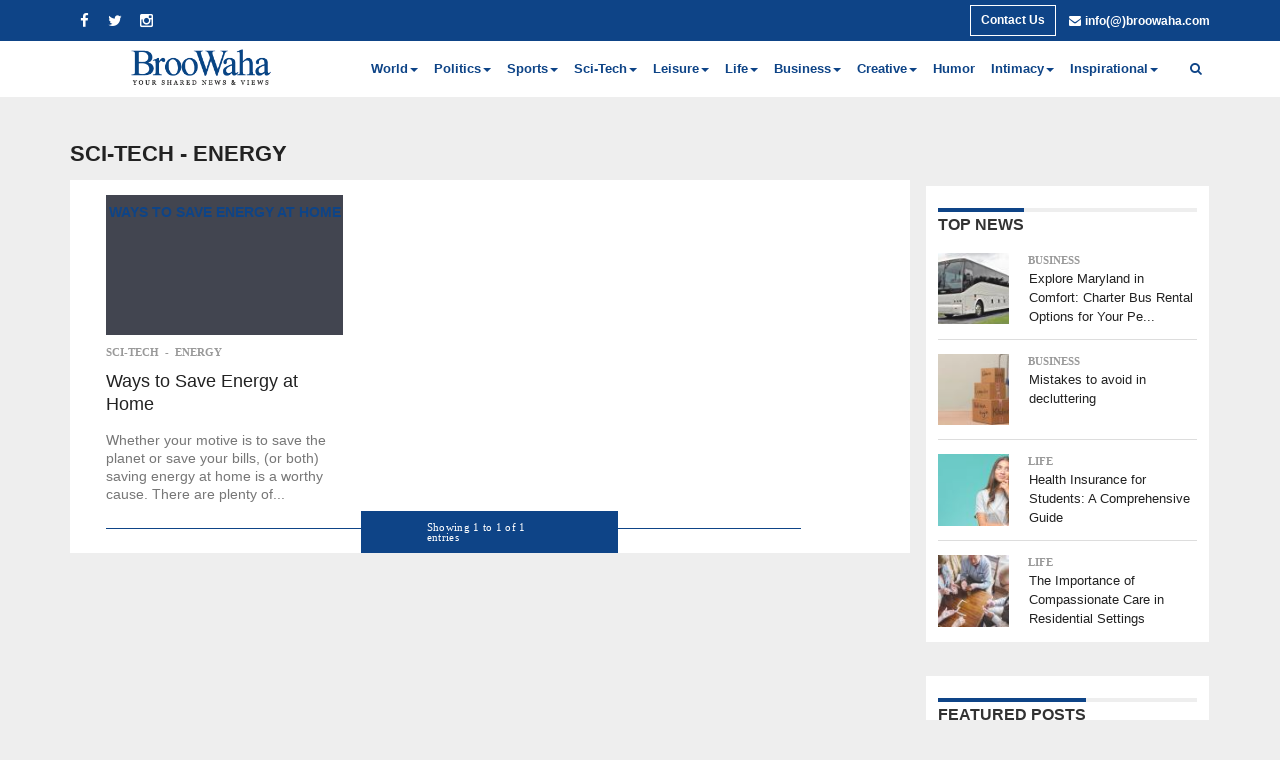

--- FILE ---
content_type: text/html; charset=UTF-8
request_url: https://www.broowaha.com/about/energy
body_size: 8818
content:
<!DOCTYPE html>
<html lang="en">
	<head>
		<title>
			Article List		</title>
		<link rel="canonical" href="https://www.broowaha.com/about/energy" />
		<meta name="description" content=""  />		
		<!--<link rel="icon" href="images/fev32.png">-->
		<link href="/img/icon_images/fev32.ico" type="image/x-icon" rel="icon"/><link href="/img/icon_images/fev32.ico" type="image/x-icon" rel="shortcut icon"/>		<meta charset="utf-8"/>
		<meta http-equiv="X-UA-Compatible" content="IE=edge"/>
		<meta name="viewport" content="width=device-width, initial-scale=1"/>
		<meta name="author" content=""/>
		<meta name="verifyownership" content="726249d2124f5cc879ff0af837b010b6" />
		<meta name="google-site-verification" content="bV6SBpsFNHd8jbjUaJvGdjZqwfr_v4-M2CUitlJE-mM" />
		<!--<meta name="google-site-verification" content="VgU_PPU6zlH0NGWrjQU2jF4y7G4bLzf6797W5X8Z56w" />
		<meta name="google-site-verification" content="VgU_PPU6zlH0NGWrjQU2jF4y7G4bLzf6797W5X8Z56w" />
		
		<meta name="p:domain_verify" content="849c27319cd4bf2e568ca2fcf9a7a132"/> -->
		
				
				
		
	<link rel="stylesheet" type="text/css" href="/css/bootstrap.css"/>
	<link rel="stylesheet" type="text/css" href="/css/font-awesome.css"/>
	<link rel="stylesheet" type="text/css" href="/css/costum.css"/>
	<link rel="stylesheet" type="text/css" href="/css/front.css"/>

	<script type="text/javascript" src="/js/jquery1.11.3.min.js"></script>
	<script type="text/javascript" src="/js/front.js"></script>
		<!--
		<script async src="//pagead2.googlesyndication.com/pagead/js/adsbygoogle.js"></script>
		<script>
		  (adsbygoogle = window.adsbygoogle || []).push({
			google_ad_client: "ca-pub-6716572988243202",
			enable_page_level_ads: true
		  });
		</script>
		
		<script data-ad-client="ca-pub-6716572988243202" async src="https://pagead2.googlesyndication.com/pagead/js/adsbygoogle.js"></script>
		-->
		<!-- Global site tag (gtag.js) - Google Analytics -->
			<script async src="https://www.googletagmanager.com/gtag/js?id=UA-135929222-1"></script>
			<script>
			  window.dataLayer = window.dataLayer || [];
			  function gtag(){dataLayer.push(arguments);}
			  gtag('js', new Date());

			  gtag('config', 'UA-135929222-1');
			</script>


	</head>
	<body>
		<div id="wrapper">
			<div id="page-content-wrapper">
				<!-----------header part------------->
				<div id="myModal2" class="modal fade" role="dialog">
	<div class="modal-dialog forget">
		<div class="login-page">
			<div id="home" class="tab-pane fade in active">
				<div class="login">						
					<div class="blog-1 forgot-blog-1">					
						<div id="loader-forgot" class="hide">
							<img src="/img/icon_images/loading.gif" id="loading-image-forgot" alt="user image"/>						</div>													
						<h2>Forgot Password</h2>
						
						<form action="/users/forgot_password" id="forgot_password" novalidate="novalidate" method="post" accept-charset="utf-8"><div style="display:none;"><input type="hidden" name="_method" value="POST"/><input type="hidden" name="data[_Token][key]" value="59b01dd14f11fda4f71b56fb52e34a694a7a2530" id="Token2131117270"/></div>						
						<div class="form-group">
							<label>Email address</label>
							<input name="data[User][email]" class="form-control background-white" placeholder="Email" id="forgot_email" maxlength="255" type="text"/>							<span class="color_red" id="forgot_email_error">
															</span>	
						</div>
						
						<a href="#myModal" style="color: #0e4487;" class="Close" data-dismiss="modal" aria-label="Close">Back to Login/Register</a>						
						<button type="submit" id="forgot_button" class="btn btn-default">Submit</button>	
						
						<div style="display:none;"><input type="hidden" name="data[_Token][fields]" value="b19498daf24ef878ba6b10c29c00c4e9e557e772%3A" id="TokenFields1001175078"/><input type="hidden" name="data[_Token][unlocked]" value="" id="TokenUnlocked280766147"/></div></form>						
					</div>
				</div>
			</div>
		</div>
	</div>
</div>


<div id="myModal_contact" class="modal fade" role="dialog">
	<div class="modal-dialog">	 
		<div class="login-page">
			<div id="home3" class="tab-pane fade in active">
				<div class="login contact_pop">
					<div class="blog-1 col-md-12 col-sm-12 col-xs-12">
						<button type="button" class="close" data-dismiss="modal">&times;</button>		
						<div id="loader-login-contact" class="hide">
							<img src="/img/icon_images/loading.gif" id="loading-image-contact" alt="user image"/>						</div>
						<h2>Contact Us</h2>
						<form action="/about/energy" id="user_contact_us" novalidate="novalidate" method="post" accept-charset="utf-8"><div style="display:none;"><input type="hidden" name="_method" value="POST"/><input type="hidden" name="data[_Token][key]" value="59b01dd14f11fda4f71b56fb52e34a694a7a2530" id="Token2003962615"/></div>							<div class="form-group">
								<label class="color-pink">Name</label>
								<input name="data[Contact][contact_name]" class="form-control background-white" placeholder="Name" maxlength="255" type="text" id="ContactContactName"/>								<span class="color_red" id="contact_name_error">
																	</span>	
							</div>
							
							<div class="form-group">
								<label class="color-pink">Email</label>
								<input name="data[Contact][contact_email]" class="form-control background-white" placeholder="Email" maxlength="255" type="text" id="ContactContactEmail"/>								<span class="color_red" id="contact_email_error">
																	</span>	
							</div>
							
							<div class="form-group">
								<label class="color-pink">Subject</label>
								<input name="data[Contact][contact_subject]" class="form-control background-white" placeholder="Subject" maxlength="255" type="text" id="ContactContactSubject"/>								<span class="color_red" id="contact_subject_error">
																	</span>	
							</div>
							
							<div class="form-group">
								<label class="color-pink">Message</label>
								<textarea name="data[Contact][contact_message]" class="form-control background-white" placeholder="Message" rows="5" cols="30" id="ContactContactMessage"></textarea>								<span class="color_red" id="contact_message_error">
																	</span>	
							</div>
							<div class="form-group">
								<label class="color-pink">Captcha</label>
								<div class="captcha">
									<img src="/users/captcha_image" id="captcha2" alt="captcha_image" style="padding: 0;"/>									<a href="javascript:void(0);" onclick="refresh_captcha()" class="reset-link-font">Reset</a>								</div>
							</div>	
							<div class="form-group">
								<input name="data[Contact][captcha]" placeholder="Captcha code" type="text" id="ContactCaptcha"/>								<span class="color_red" id="contact_captcha_error">
																	</span>
							</div>
							<span id="sub_captcha_success2"></span>
							
							<button type="submit" id="contact_button" class="btn btn-default width-130">Send Message</button>	
						<div style="display:none;"><input type="hidden" name="data[_Token][fields]" value="b2fc58e3e515501a6c3e0860c42867edcefd0fca%3A" id="TokenFields855835281"/><input type="hidden" name="data[_Token][unlocked]" value="" id="TokenUnlocked1851405095"/></div></form>					</div>					
				</div>
			</div>				
		</div>		
	</div>
</div>				

<script>
	function refresh_captcha() {
		$('.captcha img').attr('src', '/users/captcha_image?' + Math.round(Math.random(0)*1000)+1);
	}
	Front.contactUs('/users/contact_us');
	//Front.userLogin('/users/login');
	//Front.userRegistration('/users/register');
	//Front.forgotPassword('/users/forgot_password');
</script>	 
				
				<!------------menubar part------------>
				<nav id="myNavbar" class="navbar navbar-default" role="navigation">
	<div class="container1 top_menu">
	<div class="container">
		<div class="row">
			<div class="col-lg-12 col-sm-12 col-xs-12">				
				<div class="navbar-header">
					<button type="button" class="navbar-toggle" data-toggle="collapse" data-target="#bs-example-navbar-collapse-1"> 
						<span class="sr-only">Toggle navigation</span> 
						<span class="icon-bar"></span> 
						<span class="icon-bar"></span> 
						<span class="icon-bar"></span> 
					</button>
				</div>
				<div class="col-lg-2 col-sm-2 col-xs-12 navbar-social">
					<div class="row">
						<div class="social social_icon">
							<ul class="list">
																	
									<li>
										<a href="https://www.facebook.com/broowaha/?ref=bookmarks" class="fb" target="_blank"><i class="fa fa-facebook"></i></a>									</li>
										
									<li>
										<a href="https://twitter.com/real_broowaha" class="twitter" target="_blank"><i class="fa fa-twitter"></i></a></li>
										
																		<li>
									
										<a href="https://instagram.com/broowaha" class="gplus" target="_blank"><i class="fa fa-instagram"></i></a>									</li>
																											<!--<li class="fa-search-li">
									<a href="javascript:void(0)" class="twitter"><i class="fa fa-search"></i></a></li> -->
									
															</ul>
						</div>						
					</div>
				</div>
				<div class="col-lg-10 col-sm-8 col-xs-12 nav-menu">
					<div class="row">						
						<ul class="nav navbar-nav float-right ">
							<li>
													
							</li>
							<li>
														
							</li>
							<li>
							<a href="#myModal_contact" data-toggle="modal" data-dismiss="modal" class="top_btn">Contact Us</a>							
							</li>
							<li>
								<div class="mail-top">
									<span class="margin-left-8"><a class="color_white1" href="mailto:info@broowaha.com"><i class="fa fa-envelope"></i></a> <a class="color_white1 mob_n" href="mailto:info@broowaha.com">info(@)broowaha.com</a></span>
								</div>
							</li>
						</ul>
					</div>
				</div>
				<div id="mySidenav" class="sidenav">
					  <a href="javascript:void(0);" class="closebtn" onclick="closeNav();">&times;</a>
						<div class="dropdown-menu">
							<h6>  <a class="dropdown-header" href="/about/world">World</a></h6>
							  <a class="dropdown-item" href="/about/city-living">City Living</a>
							  <a class="dropdown-item" href="/about/environment">Environment</a>
							<a class="dropdown-item" href="/about/back-hilosophy">Philosophy</a>
							<a class="dropdown-item" href="/about/environment">Environment</a>  
						</div>

					<div class="dropdown-menu">
					  <h6><a class="dropdown-header" href="/about/relationships">Intimacy</a></h6>
					  <a class="dropdown-item" href="/about/creative-inked-labyrinth">Getting to X</a>
					  <a class="dropdown-item" href="/about/ilo-on-men">Love</a>
					<a class="dropdown-item"  href="/about/back-pg">Relationship Advice</a>
					 
					</div>

					<div class="dropdown-menu">
					  <h6><a class="dropdown-header"href="/about/humor">Humor</a></h6> 
					</div>

					<div class="dropdown-menu">
					  <h6><a class="dropdown-header" href="/about/creative">Creative</a></h6>
					  <a class="dropdown-item" href="/about/essay">Essay</a>
					  <a class="dropdown-item" href="/about/memoir">Memoir</a>	
					<a class="dropdown-item" href="/about/poetry">Poetry</a>
					<a class="dropdown-item" href="/about/short-stories">Short Stories</a>
					<a class="dropdown-item" href="/about/writing-competitions">Writing Competitions</a>	  
						  
					</div>

					<div class="dropdown-menu">
					  <h6><a class="dropdown-header" href="/about/finance">Business</a></h6>
					  <a class="dropdown-item" href="/about/finance-economy">Economy</a>
					  <a class="dropdown-item" href="/about/finance-investing">Investing</a>	
					<a class="dropdown-item" href="/about/finance-markets">Markets</a>	
					<a class="dropdown-item" href="/about/finance-personal-finance">Personal Finance</a>
					<a class="dropdown-item" href="/about/finance-real-estate">Real Estate</a>
					<a class="dropdown-item" href="/about/finance-retirement">Retirement</a>
					<a class="dropdown-item" href="/about/finance-taxes">Taxes</a>
					<a class="dropdown-item" href="/about/finance-business">Tech</a>
					<a class="dropdown-item" href="/about/back-page">Trends</a>	 
						  
					</div>


					<div class="dropdown-menu">
					  <h6><a class="dropdown-header" href="/about/lifestyle">Life</a></h6>
					  <a class="dropdown-item" href="/about/lifestyle-cheap-and-easy">Cheap &amp; Easy</a>
					  <a class="dropdown-item" href="/about/family">Family</a>
					<a class="dropdown-item" href="/about/entertainment-fashion">Fashion</a>
					<a class="dropdown-item" href="/about/lifestyle-food-and-drink">Food &amp; Drink</a>	
					<a class="dropdown-item" hhref="/about/lifestyle-health-and-fitness">Health &amp; Fitness</a>  
						  
					</div>



					<div class="dropdown-menu">
					  <h6><a class="dropdown-header" href="/about/entertainment">Leisure</a></h6>
					  <a class="dropdown-item" href="/about/entertainment-art">Art</a>	
					  <a class="dropdown-item" href="/about/entertainment-books">Books</a>
					<a class="dropdown-item" href="/about/celebrities">Celebrities</a>		
					<a class="dropdown-item" href="/about/gaming">Gaming</a>
					<a class="dropdown-item"  href="/about/movies">Movies</a>  
					<a class="dropdown-item"  href="/about/entertainment-music">Music</a>
					 <a class="dropdown-item" href="/about/entertainment-outdoors">Outdoors</a> 
					<a class="dropdown-item"  href="/about/tarot">Tarot</a>  
					<a class="dropdown-item"  href="/about/entertainment-theater">Theater</a>  
					<a class="dropdown-item"  href="/about/lifestyle-travel">Travel</a>
					<a class="dropdown-item"  href="/about/entertainment-television">TV</a>		  
					</div>

					<div class="dropdown-menu">
					  <h6><a class="dropdown-header" href="/about/science-and-tech">Sci-Tech</a></h6>
					 <a  class="dropdown-header"  href="/about/energy">Energy</a>																									
					<a  class="dropdown-header"  href="/about/game-changers">Game Changers</a>
					<a  class="dropdown-header"  href="/about/internet">Internet</a>	
					<a  class="dropdown-header"  href="/about/personal-technology">Personal Technology</a>	
					<a  class="dropdown-header"  href="/about/space">Space</a>
					<a  class="dropdown-header"  href="/about/technology">Technology</a>		  
					</div>

					<div class="dropdown-menu">
					  <h6><a class="dropdown-header" href="/about/sports">sports</a></h6>
					 <a class="dropdown-header"   href="/about/boxing"> Mike on Boxing</a>							
					<a class="dropdown-header" href="/about/sports-baseball">Baseball</a>
						<a class="dropdown-header" href="/about/sports-basketball">Basketball</a>										
					<a class="dropdown-header"  href="/about/sports-football">Football</a>									
					<a class="dropdown-header"  href="/about/sports-golf">Golf</a>									
					<a class="dropdown-header"  href="/about/sports-hockey">Hockey</a>									
					<a class="dropdown-header" href="/about/sports-soccer">Soccer</a>									
					<a class="dropdown-header" href="/about/sports-tennis">Tennis</a>									
					</div>

					<div class="dropdown-menu">
					  <h6><a class="dropdown-header" href="/about/politics">politics</a></h6>
					 <a class="dropdown-header" href="/about/world-africa">Africa</a>										
					<a class="dropdown-header" href="/about/world-americas">Americas</a>										
					<a class="dropdown-header" href="/about/world-asia">Asia</a>											
					<a class="dropdown-header" href="/about/world-australia">Australia</a>								
					<a class="dropdown-header" href="/about/world-europe">Europe</a>										
					<a class="dropdown-header" href="/about/world-middle-east">Middle East</a>							
					<a class="dropdown-header" href="/about/politics-us">U.S.</a>										
					<a class="dropdown-header" href="/about/politics-world">World</a>									
					</div>

					<div class="dropdown-menu">
					  <h6><a class="dropdown-header" href="/about/inspirational">inspirational</a></h6>
					 <a class="dropdown-header" href="/about/back-inspiration">Finding Inspiration</a>										
					</div>
				</div>
				<span class="Mobnav" style="font-size:30px;cursor:pointer;float:right;color:#fff;" onclick="openNav();">&#9776; </span>
			</div>
		</div>	
		</div>	
		</div>	
		<div class="container">
		<div class="row">
			<div class="col-lg-3 col-sm-3 col-xs-12 text-center logo">		
					<a href="/"><img src="/images/artification_logo.png" alt="logo" width="248"/></a>				</div>
			<div class="col-lg-9 col-sm-9 col-xs-12 collapse navbar-collapse" id="bs-example-navbar-collapse-1">
				
				<ul class="nav navbar-nav">
												<li class="dropdown"> 
									<a href="/about/world" class="dropdown-toggle" role="button" aria-haspopup="true" aria-expanded="false">World<span class="caret"></span></a>									
									<ul class="dropdown-menu">
																				<li>										
											<a href="/about/opinion">An Edge In My Voice </a>										</li>
																				<li>										
											<a href="/about/city-living">City Living</a>										</li>
																				<li>										
											<a href="/about/culture">Culture</a>										</li>
																				<li>										
											<a href="/about/environment">Environment</a>										</li>
																				<li>										
											<a href="/about/back-hilosophy">Philosophy</a>										</li>
																			</ul>
								</li>
															<li class="dropdown"> 
									<a href="/about/politics" class="dropdown-toggle" role="button" aria-haspopup="true" aria-expanded="false">Politics<span class="caret"></span></a>									
									<ul class="dropdown-menu">
																				<li>										
											<a href="/about/world-africa">Africa</a>										</li>
																				<li>										
											<a href="/about/world-americas">Americas</a>										</li>
																				<li>										
											<a href="/about/world-asia">Asia</a>										</li>
																				<li>										
											<a href="/about/world-australia">Australia</a>										</li>
																				<li>										
											<a href="/about/world-europe">Europe</a>										</li>
																				<li>										
											<a href="/about/world-middle-east">Middle East</a>										</li>
																				<li>										
											<a href="/about/politics-world">Politics World</a>										</li>
																				<li>										
											<a href="/about/politics-us">U.S.</a>										</li>
																			</ul>
								</li>
															<li class="dropdown"> 
									<a href="/about/sports" class="dropdown-toggle" role="button" aria-haspopup="true" aria-expanded="false">Sports<span class="caret"></span></a>									
									<ul class="dropdown-menu">
																				<li>										
											<a href="/about/boxing"> Mike on Boxing</a>										</li>
																				<li>										
											<a href="/about/sports-baseball">Baseball</a>										</li>
																				<li>										
											<a href="/about/sports-basketball">Basketball</a>										</li>
																				<li>										
											<a href="/about/sports-football">Football</a>										</li>
																				<li>										
											<a href="/about/sports-golf">Golf</a>										</li>
																				<li>										
											<a href="/about/sports-hockey">Hockey</a>										</li>
																				<li>										
											<a href="/about/sports-soccer">Soccer</a>										</li>
																				<li>										
											<a href="/about/sports-tennis">Tennis</a>										</li>
																			</ul>
								</li>
															<li class="dropdown"> 
									<a href="/about/science-and-tech" class="dropdown-toggle" role="button" aria-haspopup="true" aria-expanded="false">Sci-Tech<span class="caret"></span></a>									
									<ul class="dropdown-menu">
																				<li>										
											<a href="/about/energy">Energy</a>										</li>
																				<li>										
											<a href="/about/game-changers">Game Changers</a>										</li>
																				<li>										
											<a href="/about/internet">Internet</a>										</li>
																				<li>										
											<a href="/about/personal-technology">Personal Technology</a>										</li>
																				<li>										
											<a href="/about/space">Space</a>										</li>
																				<li>										
											<a href="/about/technology">Technology</a>										</li>
																			</ul>
								</li>
															<li class="dropdown"> 
									<a href="/about/entertainment" class="dropdown-toggle" role="button" aria-haspopup="true" aria-expanded="false">Leisure<span class="caret"></span></a>									
									<ul class="dropdown-menu">
																				<li>										
											<a href="/about/entertainment-art">Art</a>										</li>
																				<li>										
											<a href="/about/entertainment-books">Books</a>										</li>
																				<li>										
											<a href="/about/celebrities">Celebrities</a>										</li>
																				<li>										
											<a href="/about/gaming">Gaming</a>										</li>
																				<li>										
											<a href="/about/movies">Movies</a>										</li>
																				<li>										
											<a href="/about/entertainment-music">Music</a>										</li>
																				<li>										
											<a href="/about/entertainment-outdoors">Outdoors</a>										</li>
																				<li>										
											<a href="/about/tarot">Tarot</a>										</li>
																				<li>										
											<a href="/about/entertainment-theater">Theater</a>										</li>
																				<li>										
											<a href="/about/lifestyle-travel">Travel</a>										</li>
																				<li>										
											<a href="/about/entertainment-television">TV</a>										</li>
																			</ul>
								</li>
															<li class="dropdown"> 
									<a href="/about/lifestyle" class="dropdown-toggle" role="button" aria-haspopup="true" aria-expanded="false">Life<span class="caret"></span></a>									
									<ul class="dropdown-menu">
																				<li>										
											<a href="/about/lifestyle-cheap-and-easy">Cheap &amp; Easy</a>										</li>
																				<li>										
											<a href="/about/family">Family</a>										</li>
																				<li>										
											<a href="/about/entertainment-fashion">Fashion</a>										</li>
																				<li>										
											<a href="/about/lifestyle-food-and-drink">Food &amp; Drink</a>										</li>
																				<li>										
											<a href="/about/lifestyle-health-and-fitness">Health &amp; Fitness</a>										</li>
																			</ul>
								</li>
															<li class="dropdown"> 
									<a href="/about/finance" class="dropdown-toggle" role="button" aria-haspopup="true" aria-expanded="false">Business<span class="caret"></span></a>									
									<ul class="dropdown-menu">
																				<li>										
											<a href="/about/finance-economy">Economy</a>										</li>
																				<li>										
											<a href="/about/finance-investing">Investing</a>										</li>
																				<li>										
											<a href="/about/finance-markets">Markets</a>										</li>
																				<li>										
											<a href="/about/finance-personal-finance">Personal Finance</a>										</li>
																				<li>										
											<a href="/about/finance-real-estate">Real Estate</a>										</li>
																				<li>										
											<a href="/about/finance-retirement">Retirement</a>										</li>
																				<li>										
											<a href="/about/finance-taxes">Taxes</a>										</li>
																				<li>										
											<a href="/about/finance-business">Tech</a>										</li>
																				<li>										
											<a href="/about/back-page">Trends</a>										</li>
																			</ul>
								</li>
															<li class="dropdown"> 
									<a href="/about/creative" class="dropdown-toggle" role="button" aria-haspopup="true" aria-expanded="false">Creative<span class="caret"></span></a>									
									<ul class="dropdown-menu">
																				<li>										
											<a href="/about/essay">Essay</a>										</li>
																				<li>										
											<a href="/about/memoir">Memoir</a>										</li>
																				<li>										
											<a href="/about/poetry">Poetry</a>										</li>
																				<li>										
											<a href="/about/creative-sci-fi">Sci Fi</a>										</li>
																				<li>										
											<a href="/about/short-stories">Short Stories</a>										</li>
																				<li>										
											<a href="/about/writing-competitions">Writing Competitions</a>										</li>
																			</ul>
								</li>
																<li>
									<a href="/about/humor">Humor</a>								
									</li>
															<li class="dropdown"> 
									<a href="/about/relationships" class="dropdown-toggle" role="button" aria-haspopup="true" aria-expanded="false">Intimacy<span class="caret"></span></a>									
									<ul class="dropdown-menu">
																				<li>										
											<a href="/about/creative-inked-labyrinth">Getting to X</a>										</li>
																				<li>										
											<a href="/about/ilo-on-men">Love</a>										</li>
																				<li>										
											<a href="/about/back-pg">Relationship Advice</a>										</li>
																			</ul>
								</li>
															<li class="dropdown"> 
									<a href="/about/inspirational" class="dropdown-toggle" role="button" aria-haspopup="true" aria-expanded="false">Inspirational<span class="caret"></span></a>									
									<ul class="dropdown-menu">
																				<li>										
											<a href="/about/back-inspiration">Finding Inspiration</a>										</li>
																			</ul>
								</li>
											</ul>
				
				
				<ul class="nav navbar-nav main_search">
					<li class="fa-search-li main_search">
						<a href="javascript:void(0)" class="twitter"><i class="fa fa-search"></i></a>					</li>	
				</ul>
				
			</div>
		</div>
	</div>
	

</nav>
 




<div class="container">
	<div class="row">
		<div class="col-xs-12 col-md-3 col-lg-3 search pad00"> 
			<form action="/articles/search" class="searchform" id="searchform" novalidate="novalidate" method="post" accept-charset="utf-8"><div style="display:none;"><input type="hidden" name="_method" value="POST"/><input type="hidden" name="data[_Token][key]" value="59b01dd14f11fda4f71b56fb52e34a694a7a2530" id="Token388335252"/></div>			<div class="search-wrap">					
				<input name="data[Article][keyword]" class="searchfield" placeholder="Search" type="text" id="ArticleKeyword"/>														
				<script>
					$(document).ready(function() {
						$('.fa-search-li').click(function() {
							$(".search").toggle(700);
						});
						
						$('.search-botton').click(function(e) {
							var key_word = $(".searchfield").val();
							$(".searchfield").val(key_word);
							$('.searchform').submit();
						});
					});
				</script>
				<button type="submit" class="submit-search"><i class="fa fa-search" id="menu-toggle"></i></button>					
			</div>
			<div style="display:none;"><input type="hidden" name="data[_Token][fields]" value="132c97137a23452bcb2deee1d2591c905a0ebd50%3A" id="TokenFields743309172"/><input type="hidden" name="data[_Token][unlocked]" value="" id="TokenUnlocked1798936605"/></div></form>		</div>
	</div>
</div>
<div class="container">
	<div class="add-block">
		<!-- Horizontal Static Banner -->
<!--<script async src="https://pagead2.googlesyndication.com/pagead/js/adsbygoogle.js"></script>
<ins class="adsbygoogle"
     style="display:block"
     data-ad-client="ca-pub-6716572988243202"
     data-ad-slot="4669199179"
     data-ad-format="auto"
     data-full-width-responsive="true"></ins>
<script>
     (adsbygoogle = window.adsbygoogle || []).push({});
</script> -->		
	</div>
</div>
<script>
function openNav() {
  document.getElementById("mySidenav").style.width = "250px";
}

function closeNav() {
  document.getElementById("mySidenav").style.width = "0";
}
</script>	
				
				
				<div class="container">
	<div class="row">
		<div class="col-xs-12 col-sm-12 col-md-12 col-lg-12">
		<h1 class="cat-head left"> 
			Sci-Tech - Energy		</h1>
			<div class="clearfix"></div>
		<div class="col-xs-12 col-sm-12 col-md-9 col-lg-9 article-list-mid">
			<div class="col-md-12 background-white pad-margin40">
								
				<div class="col-xs-12 col-sm-6 col-md-4 col-lg-4 margin-top10">
					
						<div class="article-list-box-bot">
							<div class="article-list-img">
																	<div class="no-image color1 " >
									  <h2>
										<a href="/articles/30518/ways-to-save-energy-at-home">Ways to Save Energy at Home</a></h2>
									</div>													
								  								
								<!--<div class="feat-info-wrap">
									<div class="feat-info-views">
										<i class="fa fa-star fa-2"></i>
										<span class="feat-info-text"></span>
									</div>
									<div class="feat-info-comm">
										<i class="fa fa-comment"></i> 
										<span class="feat-info-text"></span>
									</div>
								</div> -->
								
							</div>
							<!--archive-list-img-->
							<div class="article-list-box-head">
								<div class="article-list-box-headline">
									
																				<div class="side_category">
												<a href="/about/science-and-tech" class="side_category">Sci-Tech</a><span class="side_category">&nbsp; - &nbsp;</span><a href="/about/energy" class="side_category">Energy</a>											</div>
																			<h2>
										<a href="/articles/30518/ways-to-save-energy-at-home">Ways to Save Energy at Home</a></h2>
									
									<p>
									<a href="/articles/30518/ways-to-save-energy-at-home">Whether your motive is to save the planet or save your bills, (or both) saving energy at home is a worthy cause. There are plenty of...</a>									</p>
								</div><!--archive-list-text-->
							</div><!--archive-list-in-->
						</div><!--archive-list-out-->
							
				</div>	
												<div class="col-xs-12 col-sm-12 col-lg-12 col-md-12">
	<div class="packet">
		<div class="custom-pagination">
			<span class="count col-xs-12 col-sm-12 col-lg-4 col-md-4" ><i>Showing 1 to 1 of 1 entries</i></span>					</div>
	</div>
</div>								<div class="clearfix"></div>
			</div>
		</div>
		<div class="col-xs-12 col-sm-12 col-md-3 col-lg-3 pad00">
	
	<div class="col-xs-12 col-sm-12 col-md-12 col-lg-12 top-news article_main_top">
		<h4 class="view-post-header">
			<span class="view-post-header side-post">Top News</span>
		</h4>
						<div class="section-wrap">
					<div class="thumb overlay overlay-compact col-xs-4 col-sm-4 col-md-4 col-lg-4 ">					
						<a href="/articles/33690/explore-maryland-in-comfort-charter-bus-rental-options-for-your-perfect-trip"><img src="/img/uploads/article_images/sidebar/1760010125_frederick-56-person-charter-bus-1.jpg" alt="Explore Maryland in Comfort: Charter Bus Rental Options for Your Perfect Trip" width="80" height="80" class="feature_img"/></a>							
					</div>
					<div class="entry-right col-xs-8 col-sm-8 col-md-8 col-lg-8 pad00">
						
														<p class="side_category margin-left2">
									<a href="/about/finance" class="side_category">Business</a>								</p>
						  						
						<div class="title">
							<h3><a href="/articles/33690/explore-maryland-in-comfort-charter-bus-rental-options-for-your-perfect-trip">Explore Maryland in Comfort: Charter Bus Rental Options for Your Pe...</a></h3>
						</div>
					</div>
				</div>
				<div class="sep sep_news">&nbsp;</div>
						<div class="section-wrap">
					<div class="thumb overlay overlay-compact col-xs-4 col-sm-4 col-md-4 col-lg-4 ">					
						<a href="/articles/33688/mistakes-to-avoid-in-decluttering"><img src="/img/uploads/article_images/sidebar/1751618792_k-i-s-s-keeping-it-super-simple-15-moving-hacks-to-help-you-2-1.png" alt="Mistakes to avoid in decluttering" width="80" height="80" class="feature_img"/></a>							
					</div>
					<div class="entry-right col-xs-8 col-sm-8 col-md-8 col-lg-8 pad00">
						
														<p class="side_category margin-left2">
									<a href="/about/finance" class="side_category">Business</a>								</p>
						  						
						<div class="title">
							<h3><a href="/articles/33688/mistakes-to-avoid-in-decluttering">Mistakes to avoid in decluttering</a></h3>
						</div>
					</div>
				</div>
				<div class="sep sep_news">&nbsp;</div>
						<div class="section-wrap">
					<div class="thumb overlay overlay-compact col-xs-4 col-sm-4 col-md-4 col-lg-4 ">					
						<a href="/articles/33687/health-insurance-for-students-a-comprehensive-guide"><img src="/img/uploads/article_images/sidebar/1735820196_health-1.jpg" alt="Health Insurance for Students: A Comprehensive Guide" width="80" height="80" class="feature_img"/></a>							
					</div>
					<div class="entry-right col-xs-8 col-sm-8 col-md-8 col-lg-8 pad00">
						
														<p class="side_category margin-left2">
									<a href="/about/lifestyle" class="side_category">Life</a>								</p>
						  						
						<div class="title">
							<h3><a href="/articles/33687/health-insurance-for-students-a-comprehensive-guide">Health Insurance for Students: A Comprehensive Guide</a></h3>
						</div>
					</div>
				</div>
				<div class="sep sep_news">&nbsp;</div>
						<div class="section-wrap">
					<div class="thumb overlay overlay-compact col-xs-4 col-sm-4 col-md-4 col-lg-4 ">					
						<a href="/articles/33685/the-importance-of-compassionate-care-in-residential-settings"><img src="/img/uploads/article_images/sidebar/1728636241_img-about-us-1-800x533-1.jpg" alt="The Importance of Compassionate Care in Residential Settings" width="80" height="80" class="feature_img"/></a>							
					</div>
					<div class="entry-right col-xs-8 col-sm-8 col-md-8 col-lg-8 pad00">
						
														<p class="side_category margin-left2">
									<a href="/about/lifestyle" class="side_category">Life</a>								</p>
						  						
						<div class="title">
							<h3><a href="/articles/33685/the-importance-of-compassionate-care-in-residential-settings">The Importance of Compassionate Care in Residential Settings</a></h3>
						</div>
					</div>
				</div>
				<div class="sep sep_news">&nbsp;</div>
						
	</div>	
	<div class="col-xs-12 col-sm-12 col-md-12 col-lg-12 gads">
		<!-- Vertical Static Banner -->
<!--
<script async src="https://pagead2.googlesyndication.com/pagead/js/adsbygoogle.js"></script>
<ins class="adsbygoogle"
     style="display:block"
     data-ad-client="ca-pub-6716572988243202"
     data-ad-slot="8763877924"
     data-ad-format="auto"
     data-full-width-responsive="true"></ins>
<script>
     (adsbygoogle = window.adsbygoogle || []).push({});
</script> -->	</div>
	<div class="col-xs-12 col-sm-12 col-md-12 col-lg-12 top-news article_main_top">
		<h4 class="view-post-header">
			<span class="view-post-header side-post">Featured Posts</span>
		</h4>
				
	</div>
	
	
	<div class="category-list">
		<div class="col-xs-12 col-sm-12 col-md-12 col-lg-12 favourite-inks article_main_cat_list">
			<h4 class="view-post-header">
				<span class="view-post-header side-post">CATEGORIES</span>
			</h4>
									<h3><i class="fa fa-folder-open"></i> 
							<a href="/about/world" class="CAT-LIST">World</a>						</h3>
			  						<h3><i class="fa fa-folder-open"></i> 
							<a href="/about/politics" class="CAT-LIST">Politics</a>						</h3>
			  						<h3><i class="fa fa-folder-open"></i> 
							<a href="/about/sports" class="CAT-LIST">Sports</a>						</h3>
			  						<h3><i class="fa fa-folder-open"></i> 
							<a href="/about/science-and-tech" class="CAT-LIST">Sci-Tech</a>						</h3>
			  						<h3><i class="fa fa-folder-open"></i> 
							<a href="/about/entertainment" class="CAT-LIST">Leisure</a>						</h3>
			  						<h3><i class="fa fa-folder-open"></i> 
							<a href="/about/lifestyle" class="CAT-LIST">Life</a>						</h3>
			  						<h3><i class="fa fa-folder-open"></i> 
							<a href="/about/finance" class="CAT-LIST">Business</a>						</h3>
			  						<h3><i class="fa fa-folder-open"></i> 
							<a href="/about/creative" class="CAT-LIST">Creative</a>						</h3>
			  						<h3><i class="fa fa-folder-open"></i> 
							<a href="/about/humor" class="CAT-LIST">Humor</a>						</h3>
			  						<h3><i class="fa fa-folder-open"></i> 
							<a href="/about/relationships" class="CAT-LIST">Intimacy</a>						</h3>
			  						<h3><i class="fa fa-folder-open"></i> 
							<a href="/about/inspirational" class="CAT-LIST">Inspirational</a>						</h3>
			  		</div>
	</div>
</div> 				
	</div>
	</div>
</div>										
				<!-----------Footer part---------->
				<div class="container">
	<div class="add-block">
	   <!-- Horizontal Static Banner -->
<!--<script async src="https://pagead2.googlesyndication.com/pagead/js/adsbygoogle.js"></script>
<ins class="adsbygoogle"
     style="display:block"
     data-ad-client="ca-pub-6716572988243202"
     data-ad-slot="4669199179"
     data-ad-format="auto"
     data-full-width-responsive="true"></ins>
<script>
     (adsbygoogle = window.adsbygoogle || []).push({});
</script> -->	   
	</div>
</div>
<div class="footer">
	<div class="container">
		<div class="row">
			<!--				<div class="col-md-6 col-lg-6 col-xs-12 col-sm-12">
					<h4>Recent Posts</h4>
													<div class="item-post clear-both">
									<div class="thumb overlay">
										<a href="/articles/view_article/slug:explore-maryland-in-comfort-charter-bus-rental-options-for-your-perfect-trip"><img src="/img/uploads/article_images/thumbnail/1760010125_frederick-56-person-charter-bus-1.jpg" class="wp-post-image image-60" alt="image"/></a>								
									</div>
									<div class="entry-right width-auto">
										<h5><a href="/articles/view_article/slug:explore-maryland-in-comfort-charter-bus-rental-options-for-your-perfect-trip">Explore Maryland in Comfort: Charter Bus Rental Op</a></h5>
										<div class="entry-meta">
											<h5 class="marg-top0">
												Editor											</h5>
											<span class="date">
												October 08, 2025											</span> 
										</div>
									</div>
								</div>
													<div class="item-post clear-both">
									<div class="thumb overlay">
										<a href="/articles/view_article/slug:mistakes-to-avoid-in-decluttering"><img src="/img/uploads/article_images/thumbnail/1751618792_k-i-s-s-keeping-it-super-simple-15-moving-hacks-to-help-you-2-1.png" class="wp-post-image image-60" alt="image"/></a>								
									</div>
									<div class="entry-right width-auto">
										<h5><a href="/articles/view_article/slug:mistakes-to-avoid-in-decluttering">Mistakes to avoid in decluttering</a></h5>
										<div class="entry-meta">
											<h5 class="marg-top0">
												Editor											</h5>
											<span class="date">
												July 02, 2025											</span> 
										</div>
									</div>
								</div>
													<div class="item-post clear-both">
									<div class="thumb overlay">
										<a href="/articles/view_article/slug:health-insurance-for-students-a-comprehensive-guide"><img src="/img/uploads/article_images/thumbnail/1735820196_health-1.jpg" class="wp-post-image image-60" alt="image"/></a>								
									</div>
									<div class="entry-right width-auto">
										<h5><a href="/articles/view_article/slug:health-insurance-for-students-a-comprehensive-guide">Health Insurance for Students: A Comprehensive Gui</a></h5>
										<div class="entry-meta">
											<h5 class="marg-top0">
												Editor											</h5>
											<span class="date">
												January 02, 2025											</span> 
										</div>
									</div>
								</div>
									</div>
			 -->
			<div class="col-md-6 col-lg-6 col-xs-12 col-sm-12">
				<h4>About us</h4>
				<div class="clear-both">
					<div class="overlay">
					<p>
						 </p>
					</div>
				</div>
				<div class="clear-both">
					<div class="overlay terms_down">
						<div class="social-links">
							<ul class="list">
							
								<li><a href="/about-us">About Us</a></li>
								<li> <a href="/contact">Contact Us</a></li>
								<li><a href="/terms">Terms of Use</a></li>	<br>							
								<li><a href="/privacy-policy">Privacy Policy</a></li>								
								<li><a href="/disclaimer">Disclaimer</a></li>								
							</ul>
						</div>
					</div>
				</div>
			</div>
			<div class="col-lg-3 col-xs-12">
				<h4>Popular Tags</h4>
				<div class="tag-cloud left relative">					
					<a href="/search/new york" title="Search by tag - new york" class="tag-cloud-font">new york</a><a href="/search/soccer" title="Search by tag - soccer" class="tag-cloud-font">soccer</a><a href="/search/miami" title="Search by tag - miami" class="tag-cloud-font">miami</a><a href="/search/christianity" title="Search by tag - christianity" class="tag-cloud-font">christianity</a><a href="/search/medicine" title="Search by tag - medicine" class="tag-cloud-font">medicine</a><a href="/search/carmen electra" title="Search by tag - carmen electra" class="tag-cloud-font">carmen electra</a><a href="/search/superman" title="Search by tag - superman" class="tag-cloud-font">superman</a><a href="/search/shooting" title="Search by tag - shooting" class="tag-cloud-font">shooting</a><a href="/search/tarantino" title="Search by tag - tarantino" class="tag-cloud-font">tarantino</a><a href="/search/real estate" title="Search by tag - real estate" class="tag-cloud-font">real estate</a><a href="/search/traffic" title="Search by tag - traffic" class="tag-cloud-font">traffic</a><a href="/search/heath ledger" title="Search by tag - heath ledger" class="tag-cloud-font">heath ledger</a>				</div>
			</div>
						
			<div class="col-lg-3 col-xs-12">
				<h4>Subscribe</h4>
				<form action="/about/energy" id="form_subscription" role="form" method="post" novalidate="novalidate" class="widget_rss_subscription" accept-charset="utf-8"><div style="display:none;"><input type="hidden" name="_method" value="POST"/><input type="hidden" name="data[_Token][key]" value="59b01dd14f11fda4f71b56fb52e34a694a7a2530" id="Token579908449"/></div>				
					<div class="input text"><input name="data[Subscription][email]" placeholder="Your email" maxlength="255" type="text" id="SubscriptionEmail"/></div>					<span class="color_red" id="sub_email_error">
											</span>	
					<div class="captcha">
						<img src="/users/captcha_image" id="captcha" alt="captcha_image"/>						<a href="javascript:void(0);" onclick="refresh_captcha()" class="reset-link-font">Reset</a>					</div>
					
					<input name="data[Subscription][captcha]" placeholder="Captcha code" type="text" id="SubscriptionCaptcha"/>					<span class="color_red" id="sub_captcha_error">
											</span>
					<span id="sub_captcha_success"></span>
					
					<button type="submit" class="main-color-bg button" id="subscription_btn"><span>Subscribe</span></button>					
				<div style="display:none;"><input type="hidden" name="data[_Token][fields]" value="973e5c0c767d5c36d9646b90959b8c53037bcfb6%3A" id="TokenFields1766259894"/><input type="hidden" name="data[_Token][unlocked]" value="" id="TokenUnlocked1716406914"/></div></form>				
				<div class="social-links">
					<ul class="list">
												<li>
							<a href="https://www.facebook.com/broowaha/?ref=bookmarks" class="fb" target="_blank"><i class="fa fa-facebook"></i></a>						</li>
												
						<li> 
							<a href="https://twitter.com/real_broowaha" class="twitter" target="_blank"><i class="fa fa-twitter"></i></a>						</li>
												<li> 
							<a href="https://instagram.com/broowaha" class="gplus" target="_blank"><i class="fa fa-instagram"></i></a>						</li>						
											</ul>
				</div>
			</div>
		</div>     
	</div>
	<div class="footerBar">
		<div class="container">
			
			<div class="row">
			<div class="col-md-6 Designed_Developed_text">Copyright &copy;  2026  & All Rights Reserved by Broowaha.</div>
			<div class="col-md-6 Designed_Developed_text">
			Website Design, Developed & SEO By  
				<a href="http://www.damiestechnologies.com" target="_blank">D-Amies Technologies</a>			</div>
			</div>
		</div>
	</div>
</div>
<!--
<script async src="//pagead2.googlesyndication.com/pagead/js/adsbygoogle.js"></script>
<script>
(adsbygoogle = window.adsbygoogle || []).push({});
</script>
-->
<script>
	function refresh_captcha() {
		$('.captcha img').attr('src', '/users/captcha_image?' + Math.round(Math.random(0)*1000)+1);
	}
	Front.subscriptionEmail('/users/email_subscription');
</script>
	<script>
	  (function(i,s,o,g,r,a,m){i['GoogleAnalyticsObject']=r;i[r]=i[r]||function(){
	  (i[r].q=i[r].q||[]).push(arguments)},i[r].l=1*new Date();a=s.createElement(o),
	  m=s.getElementsByTagName(o)[0];a.async=1;a.src=g;m.parentNode.insertBefore(a,m)
	  })(window,document,'script','https://www.google-analytics.com/analytics.js','ga');

	  ga('create', 'UA-90168173-1', 'auto');
	  ga('send', 'pageview');

	</script>
	 
			</div>
		</div>
		<div class="footer-info"> ©2026 Broowaha </div>
				
		
	<script type="text/javascript" src="/js/bootstrap.min.js"></script>
	<script type="text/javascript" src="/js/jquery.min.js"></script>
	<script type="text/javascript" src="/js/jquery-ui.js"></script>
	<script type="text/javascript" src="/js/tagit/tag-it.js"></script>
		
		<script>
			$("#menu-toggle").click(function(e) {
				e.preventDefault();
				$("#wrapper").toggleClass("toggled");
			});

			$(document).ready(function() {
									var sampleTags = '';
								$('#myTags').tagit({
					availableTags: sampleTags,
					allowSpaces: true
				});
			});
		</script>
	</body>
</html>
